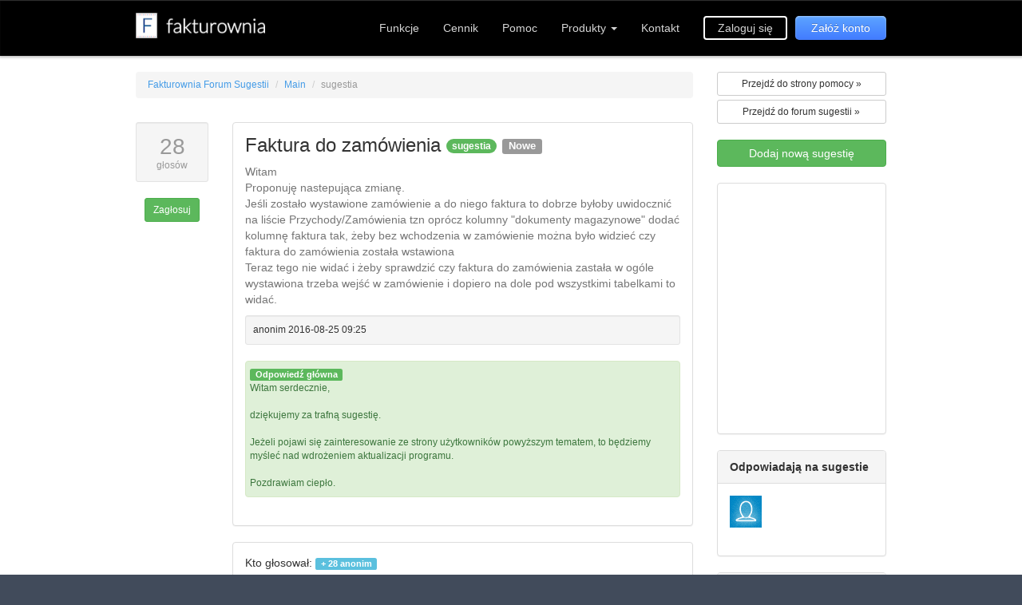

--- FILE ---
content_type: text/html; charset=utf-8
request_url: https://sugester.fakturownia.pl/3790959-Faktura-do-zamowienia
body_size: 20924
content:
<!DOCTYPE html>
<html lang="pl">
  <head>
    <meta charset="utf-8" />
    <meta http-equiv="X-UA-Compatible" content="IE=edge" />
<script>window.NREUM||(NREUM={});NREUM.info={"beacon":"bam.eu01.nr-data.net","errorBeacon":"bam.eu01.nr-data.net","licenseKey":"NRJS-e6da58632e481857233","applicationID":"109137196","transactionName":"JhpeRQoXWF0GRBcTXRYBQx4LEFtGPFVNEEYKGA==","queueTime":0,"applicationTime":451,"agent":""}</script>
<script>(window.NREUM||(NREUM={})).init={ajax:{deny_list:["bam.eu01.nr-data.net"]},feature_flags:["soft_nav"]};(window.NREUM||(NREUM={})).loader_config={licenseKey:"NRJS-e6da58632e481857233",applicationID:"109137196",browserID:"109137366"};;/*! For license information please see nr-loader-rum-1.308.0.min.js.LICENSE.txt */
(()=>{var e,t,r={163:(e,t,r)=>{"use strict";r.d(t,{j:()=>E});var n=r(384),i=r(1741);var a=r(2555);r(860).K7.genericEvents;const s="experimental.resources",o="register",c=e=>{if(!e||"string"!=typeof e)return!1;try{document.createDocumentFragment().querySelector(e)}catch{return!1}return!0};var d=r(2614),u=r(944),l=r(8122);const f="[data-nr-mask]",g=e=>(0,l.a)(e,(()=>{const e={feature_flags:[],experimental:{allow_registered_children:!1,resources:!1},mask_selector:"*",block_selector:"[data-nr-block]",mask_input_options:{color:!1,date:!1,"datetime-local":!1,email:!1,month:!1,number:!1,range:!1,search:!1,tel:!1,text:!1,time:!1,url:!1,week:!1,textarea:!1,select:!1,password:!0}};return{ajax:{deny_list:void 0,block_internal:!0,enabled:!0,autoStart:!0},api:{get allow_registered_children(){return e.feature_flags.includes(o)||e.experimental.allow_registered_children},set allow_registered_children(t){e.experimental.allow_registered_children=t},duplicate_registered_data:!1},browser_consent_mode:{enabled:!1},distributed_tracing:{enabled:void 0,exclude_newrelic_header:void 0,cors_use_newrelic_header:void 0,cors_use_tracecontext_headers:void 0,allowed_origins:void 0},get feature_flags(){return e.feature_flags},set feature_flags(t){e.feature_flags=t},generic_events:{enabled:!0,autoStart:!0},harvest:{interval:30},jserrors:{enabled:!0,autoStart:!0},logging:{enabled:!0,autoStart:!0},metrics:{enabled:!0,autoStart:!0},obfuscate:void 0,page_action:{enabled:!0},page_view_event:{enabled:!0,autoStart:!0},page_view_timing:{enabled:!0,autoStart:!0},performance:{capture_marks:!1,capture_measures:!1,capture_detail:!0,resources:{get enabled(){return e.feature_flags.includes(s)||e.experimental.resources},set enabled(t){e.experimental.resources=t},asset_types:[],first_party_domains:[],ignore_newrelic:!0}},privacy:{cookies_enabled:!0},proxy:{assets:void 0,beacon:void 0},session:{expiresMs:d.wk,inactiveMs:d.BB},session_replay:{autoStart:!0,enabled:!1,preload:!1,sampling_rate:10,error_sampling_rate:100,collect_fonts:!1,inline_images:!1,fix_stylesheets:!0,mask_all_inputs:!0,get mask_text_selector(){return e.mask_selector},set mask_text_selector(t){c(t)?e.mask_selector="".concat(t,",").concat(f):""===t||null===t?e.mask_selector=f:(0,u.R)(5,t)},get block_class(){return"nr-block"},get ignore_class(){return"nr-ignore"},get mask_text_class(){return"nr-mask"},get block_selector(){return e.block_selector},set block_selector(t){c(t)?e.block_selector+=",".concat(t):""!==t&&(0,u.R)(6,t)},get mask_input_options(){return e.mask_input_options},set mask_input_options(t){t&&"object"==typeof t?e.mask_input_options={...t,password:!0}:(0,u.R)(7,t)}},session_trace:{enabled:!0,autoStart:!0},soft_navigations:{enabled:!0,autoStart:!0},spa:{enabled:!0,autoStart:!0},ssl:void 0,user_actions:{enabled:!0,elementAttributes:["id","className","tagName","type"]}}})());var p=r(6154),m=r(9324);let h=0;const v={buildEnv:m.F3,distMethod:m.Xs,version:m.xv,originTime:p.WN},b={consented:!1},y={appMetadata:{},get consented(){return this.session?.state?.consent||b.consented},set consented(e){b.consented=e},customTransaction:void 0,denyList:void 0,disabled:!1,harvester:void 0,isolatedBacklog:!1,isRecording:!1,loaderType:void 0,maxBytes:3e4,obfuscator:void 0,onerror:void 0,ptid:void 0,releaseIds:{},session:void 0,timeKeeper:void 0,registeredEntities:[],jsAttributesMetadata:{bytes:0},get harvestCount(){return++h}},_=e=>{const t=(0,l.a)(e,y),r=Object.keys(v).reduce((e,t)=>(e[t]={value:v[t],writable:!1,configurable:!0,enumerable:!0},e),{});return Object.defineProperties(t,r)};var w=r(5701);const x=e=>{const t=e.startsWith("http");e+="/",r.p=t?e:"https://"+e};var R=r(7836),k=r(3241);const A={accountID:void 0,trustKey:void 0,agentID:void 0,licenseKey:void 0,applicationID:void 0,xpid:void 0},S=e=>(0,l.a)(e,A),T=new Set;function E(e,t={},r,s){let{init:o,info:c,loader_config:d,runtime:u={},exposed:l=!0}=t;if(!c){const e=(0,n.pV)();o=e.init,c=e.info,d=e.loader_config}e.init=g(o||{}),e.loader_config=S(d||{}),c.jsAttributes??={},p.bv&&(c.jsAttributes.isWorker=!0),e.info=(0,a.D)(c);const f=e.init,m=[c.beacon,c.errorBeacon];T.has(e.agentIdentifier)||(f.proxy.assets&&(x(f.proxy.assets),m.push(f.proxy.assets)),f.proxy.beacon&&m.push(f.proxy.beacon),e.beacons=[...m],function(e){const t=(0,n.pV)();Object.getOwnPropertyNames(i.W.prototype).forEach(r=>{const n=i.W.prototype[r];if("function"!=typeof n||"constructor"===n)return;let a=t[r];e[r]&&!1!==e.exposed&&"micro-agent"!==e.runtime?.loaderType&&(t[r]=(...t)=>{const n=e[r](...t);return a?a(...t):n})})}(e),(0,n.US)("activatedFeatures",w.B)),u.denyList=[...f.ajax.deny_list||[],...f.ajax.block_internal?m:[]],u.ptid=e.agentIdentifier,u.loaderType=r,e.runtime=_(u),T.has(e.agentIdentifier)||(e.ee=R.ee.get(e.agentIdentifier),e.exposed=l,(0,k.W)({agentIdentifier:e.agentIdentifier,drained:!!w.B?.[e.agentIdentifier],type:"lifecycle",name:"initialize",feature:void 0,data:e.config})),T.add(e.agentIdentifier)}},384:(e,t,r)=>{"use strict";r.d(t,{NT:()=>s,US:()=>u,Zm:()=>o,bQ:()=>d,dV:()=>c,pV:()=>l});var n=r(6154),i=r(1863),a=r(1910);const s={beacon:"bam.nr-data.net",errorBeacon:"bam.nr-data.net"};function o(){return n.gm.NREUM||(n.gm.NREUM={}),void 0===n.gm.newrelic&&(n.gm.newrelic=n.gm.NREUM),n.gm.NREUM}function c(){let e=o();return e.o||(e.o={ST:n.gm.setTimeout,SI:n.gm.setImmediate||n.gm.setInterval,CT:n.gm.clearTimeout,XHR:n.gm.XMLHttpRequest,REQ:n.gm.Request,EV:n.gm.Event,PR:n.gm.Promise,MO:n.gm.MutationObserver,FETCH:n.gm.fetch,WS:n.gm.WebSocket},(0,a.i)(...Object.values(e.o))),e}function d(e,t){let r=o();r.initializedAgents??={},t.initializedAt={ms:(0,i.t)(),date:new Date},r.initializedAgents[e]=t}function u(e,t){o()[e]=t}function l(){return function(){let e=o();const t=e.info||{};e.info={beacon:s.beacon,errorBeacon:s.errorBeacon,...t}}(),function(){let e=o();const t=e.init||{};e.init={...t}}(),c(),function(){let e=o();const t=e.loader_config||{};e.loader_config={...t}}(),o()}},782:(e,t,r)=>{"use strict";r.d(t,{T:()=>n});const n=r(860).K7.pageViewTiming},860:(e,t,r)=>{"use strict";r.d(t,{$J:()=>u,K7:()=>c,P3:()=>d,XX:()=>i,Yy:()=>o,df:()=>a,qY:()=>n,v4:()=>s});const n="events",i="jserrors",a="browser/blobs",s="rum",o="browser/logs",c={ajax:"ajax",genericEvents:"generic_events",jserrors:i,logging:"logging",metrics:"metrics",pageAction:"page_action",pageViewEvent:"page_view_event",pageViewTiming:"page_view_timing",sessionReplay:"session_replay",sessionTrace:"session_trace",softNav:"soft_navigations",spa:"spa"},d={[c.pageViewEvent]:1,[c.pageViewTiming]:2,[c.metrics]:3,[c.jserrors]:4,[c.spa]:5,[c.ajax]:6,[c.sessionTrace]:7,[c.softNav]:8,[c.sessionReplay]:9,[c.logging]:10,[c.genericEvents]:11},u={[c.pageViewEvent]:s,[c.pageViewTiming]:n,[c.ajax]:n,[c.spa]:n,[c.softNav]:n,[c.metrics]:i,[c.jserrors]:i,[c.sessionTrace]:a,[c.sessionReplay]:a,[c.logging]:o,[c.genericEvents]:"ins"}},944:(e,t,r)=>{"use strict";r.d(t,{R:()=>i});var n=r(3241);function i(e,t){"function"==typeof console.debug&&(console.debug("New Relic Warning: https://github.com/newrelic/newrelic-browser-agent/blob/main/docs/warning-codes.md#".concat(e),t),(0,n.W)({agentIdentifier:null,drained:null,type:"data",name:"warn",feature:"warn",data:{code:e,secondary:t}}))}},1687:(e,t,r)=>{"use strict";r.d(t,{Ak:()=>d,Ze:()=>f,x3:()=>u});var n=r(3241),i=r(7836),a=r(3606),s=r(860),o=r(2646);const c={};function d(e,t){const r={staged:!1,priority:s.P3[t]||0};l(e),c[e].get(t)||c[e].set(t,r)}function u(e,t){e&&c[e]&&(c[e].get(t)&&c[e].delete(t),p(e,t,!1),c[e].size&&g(e))}function l(e){if(!e)throw new Error("agentIdentifier required");c[e]||(c[e]=new Map)}function f(e="",t="feature",r=!1){if(l(e),!e||!c[e].get(t)||r)return p(e,t);c[e].get(t).staged=!0,g(e)}function g(e){const t=Array.from(c[e]);t.every(([e,t])=>t.staged)&&(t.sort((e,t)=>e[1].priority-t[1].priority),t.forEach(([t])=>{c[e].delete(t),p(e,t)}))}function p(e,t,r=!0){const s=e?i.ee.get(e):i.ee,c=a.i.handlers;if(!s.aborted&&s.backlog&&c){if((0,n.W)({agentIdentifier:e,type:"lifecycle",name:"drain",feature:t}),r){const e=s.backlog[t],r=c[t];if(r){for(let t=0;e&&t<e.length;++t)m(e[t],r);Object.entries(r).forEach(([e,t])=>{Object.values(t||{}).forEach(t=>{t[0]?.on&&t[0]?.context()instanceof o.y&&t[0].on(e,t[1])})})}}s.isolatedBacklog||delete c[t],s.backlog[t]=null,s.emit("drain-"+t,[])}}function m(e,t){var r=e[1];Object.values(t[r]||{}).forEach(t=>{var r=e[0];if(t[0]===r){var n=t[1],i=e[3],a=e[2];n.apply(i,a)}})}},1738:(e,t,r)=>{"use strict";r.d(t,{U:()=>g,Y:()=>f});var n=r(3241),i=r(9908),a=r(1863),s=r(944),o=r(5701),c=r(3969),d=r(8362),u=r(860),l=r(4261);function f(e,t,r,a){const f=a||r;!f||f[e]&&f[e]!==d.d.prototype[e]||(f[e]=function(){(0,i.p)(c.xV,["API/"+e+"/called"],void 0,u.K7.metrics,r.ee),(0,n.W)({agentIdentifier:r.agentIdentifier,drained:!!o.B?.[r.agentIdentifier],type:"data",name:"api",feature:l.Pl+e,data:{}});try{return t.apply(this,arguments)}catch(e){(0,s.R)(23,e)}})}function g(e,t,r,n,s){const o=e.info;null===r?delete o.jsAttributes[t]:o.jsAttributes[t]=r,(s||null===r)&&(0,i.p)(l.Pl+n,[(0,a.t)(),t,r],void 0,"session",e.ee)}},1741:(e,t,r)=>{"use strict";r.d(t,{W:()=>a});var n=r(944),i=r(4261);class a{#e(e,...t){if(this[e]!==a.prototype[e])return this[e](...t);(0,n.R)(35,e)}addPageAction(e,t){return this.#e(i.hG,e,t)}register(e){return this.#e(i.eY,e)}recordCustomEvent(e,t){return this.#e(i.fF,e,t)}setPageViewName(e,t){return this.#e(i.Fw,e,t)}setCustomAttribute(e,t,r){return this.#e(i.cD,e,t,r)}noticeError(e,t){return this.#e(i.o5,e,t)}setUserId(e,t=!1){return this.#e(i.Dl,e,t)}setApplicationVersion(e){return this.#e(i.nb,e)}setErrorHandler(e){return this.#e(i.bt,e)}addRelease(e,t){return this.#e(i.k6,e,t)}log(e,t){return this.#e(i.$9,e,t)}start(){return this.#e(i.d3)}finished(e){return this.#e(i.BL,e)}recordReplay(){return this.#e(i.CH)}pauseReplay(){return this.#e(i.Tb)}addToTrace(e){return this.#e(i.U2,e)}setCurrentRouteName(e){return this.#e(i.PA,e)}interaction(e){return this.#e(i.dT,e)}wrapLogger(e,t,r){return this.#e(i.Wb,e,t,r)}measure(e,t){return this.#e(i.V1,e,t)}consent(e){return this.#e(i.Pv,e)}}},1863:(e,t,r)=>{"use strict";function n(){return Math.floor(performance.now())}r.d(t,{t:()=>n})},1910:(e,t,r)=>{"use strict";r.d(t,{i:()=>a});var n=r(944);const i=new Map;function a(...e){return e.every(e=>{if(i.has(e))return i.get(e);const t="function"==typeof e?e.toString():"",r=t.includes("[native code]"),a=t.includes("nrWrapper");return r||a||(0,n.R)(64,e?.name||t),i.set(e,r),r})}},2555:(e,t,r)=>{"use strict";r.d(t,{D:()=>o,f:()=>s});var n=r(384),i=r(8122);const a={beacon:n.NT.beacon,errorBeacon:n.NT.errorBeacon,licenseKey:void 0,applicationID:void 0,sa:void 0,queueTime:void 0,applicationTime:void 0,ttGuid:void 0,user:void 0,account:void 0,product:void 0,extra:void 0,jsAttributes:{},userAttributes:void 0,atts:void 0,transactionName:void 0,tNamePlain:void 0};function s(e){try{return!!e.licenseKey&&!!e.errorBeacon&&!!e.applicationID}catch(e){return!1}}const o=e=>(0,i.a)(e,a)},2614:(e,t,r)=>{"use strict";r.d(t,{BB:()=>s,H3:()=>n,g:()=>d,iL:()=>c,tS:()=>o,uh:()=>i,wk:()=>a});const n="NRBA",i="SESSION",a=144e5,s=18e5,o={STARTED:"session-started",PAUSE:"session-pause",RESET:"session-reset",RESUME:"session-resume",UPDATE:"session-update"},c={SAME_TAB:"same-tab",CROSS_TAB:"cross-tab"},d={OFF:0,FULL:1,ERROR:2}},2646:(e,t,r)=>{"use strict";r.d(t,{y:()=>n});class n{constructor(e){this.contextId=e}}},2843:(e,t,r)=>{"use strict";r.d(t,{G:()=>a,u:()=>i});var n=r(3878);function i(e,t=!1,r,i){(0,n.DD)("visibilitychange",function(){if(t)return void("hidden"===document.visibilityState&&e());e(document.visibilityState)},r,i)}function a(e,t,r){(0,n.sp)("pagehide",e,t,r)}},3241:(e,t,r)=>{"use strict";r.d(t,{W:()=>a});var n=r(6154);const i="newrelic";function a(e={}){try{n.gm.dispatchEvent(new CustomEvent(i,{detail:e}))}catch(e){}}},3606:(e,t,r)=>{"use strict";r.d(t,{i:()=>a});var n=r(9908);a.on=s;var i=a.handlers={};function a(e,t,r,a){s(a||n.d,i,e,t,r)}function s(e,t,r,i,a){a||(a="feature"),e||(e=n.d);var s=t[a]=t[a]||{};(s[r]=s[r]||[]).push([e,i])}},3878:(e,t,r)=>{"use strict";function n(e,t){return{capture:e,passive:!1,signal:t}}function i(e,t,r=!1,i){window.addEventListener(e,t,n(r,i))}function a(e,t,r=!1,i){document.addEventListener(e,t,n(r,i))}r.d(t,{DD:()=>a,jT:()=>n,sp:()=>i})},3969:(e,t,r)=>{"use strict";r.d(t,{TZ:()=>n,XG:()=>o,rs:()=>i,xV:()=>s,z_:()=>a});const n=r(860).K7.metrics,i="sm",a="cm",s="storeSupportabilityMetrics",o="storeEventMetrics"},4234:(e,t,r)=>{"use strict";r.d(t,{W:()=>a});var n=r(7836),i=r(1687);class a{constructor(e,t){this.agentIdentifier=e,this.ee=n.ee.get(e),this.featureName=t,this.blocked=!1}deregisterDrain(){(0,i.x3)(this.agentIdentifier,this.featureName)}}},4261:(e,t,r)=>{"use strict";r.d(t,{$9:()=>d,BL:()=>o,CH:()=>g,Dl:()=>_,Fw:()=>y,PA:()=>h,Pl:()=>n,Pv:()=>k,Tb:()=>l,U2:()=>a,V1:()=>R,Wb:()=>x,bt:()=>b,cD:()=>v,d3:()=>w,dT:()=>c,eY:()=>p,fF:()=>f,hG:()=>i,k6:()=>s,nb:()=>m,o5:()=>u});const n="api-",i="addPageAction",a="addToTrace",s="addRelease",o="finished",c="interaction",d="log",u="noticeError",l="pauseReplay",f="recordCustomEvent",g="recordReplay",p="register",m="setApplicationVersion",h="setCurrentRouteName",v="setCustomAttribute",b="setErrorHandler",y="setPageViewName",_="setUserId",w="start",x="wrapLogger",R="measure",k="consent"},5289:(e,t,r)=>{"use strict";r.d(t,{GG:()=>s,Qr:()=>c,sB:()=>o});var n=r(3878),i=r(6389);function a(){return"undefined"==typeof document||"complete"===document.readyState}function s(e,t){if(a())return e();const r=(0,i.J)(e),s=setInterval(()=>{a()&&(clearInterval(s),r())},500);(0,n.sp)("load",r,t)}function o(e){if(a())return e();(0,n.DD)("DOMContentLoaded",e)}function c(e){if(a())return e();(0,n.sp)("popstate",e)}},5607:(e,t,r)=>{"use strict";r.d(t,{W:()=>n});const n=(0,r(9566).bz)()},5701:(e,t,r)=>{"use strict";r.d(t,{B:()=>a,t:()=>s});var n=r(3241);const i=new Set,a={};function s(e,t){const r=t.agentIdentifier;a[r]??={},e&&"object"==typeof e&&(i.has(r)||(t.ee.emit("rumresp",[e]),a[r]=e,i.add(r),(0,n.W)({agentIdentifier:r,loaded:!0,drained:!0,type:"lifecycle",name:"load",feature:void 0,data:e})))}},6154:(e,t,r)=>{"use strict";r.d(t,{OF:()=>c,RI:()=>i,WN:()=>u,bv:()=>a,eN:()=>l,gm:()=>s,mw:()=>o,sb:()=>d});var n=r(1863);const i="undefined"!=typeof window&&!!window.document,a="undefined"!=typeof WorkerGlobalScope&&("undefined"!=typeof self&&self instanceof WorkerGlobalScope&&self.navigator instanceof WorkerNavigator||"undefined"!=typeof globalThis&&globalThis instanceof WorkerGlobalScope&&globalThis.navigator instanceof WorkerNavigator),s=i?window:"undefined"!=typeof WorkerGlobalScope&&("undefined"!=typeof self&&self instanceof WorkerGlobalScope&&self||"undefined"!=typeof globalThis&&globalThis instanceof WorkerGlobalScope&&globalThis),o=Boolean("hidden"===s?.document?.visibilityState),c=/iPad|iPhone|iPod/.test(s.navigator?.userAgent),d=c&&"undefined"==typeof SharedWorker,u=((()=>{const e=s.navigator?.userAgent?.match(/Firefox[/\s](\d+\.\d+)/);Array.isArray(e)&&e.length>=2&&e[1]})(),Date.now()-(0,n.t)()),l=()=>"undefined"!=typeof PerformanceNavigationTiming&&s?.performance?.getEntriesByType("navigation")?.[0]?.responseStart},6389:(e,t,r)=>{"use strict";function n(e,t=500,r={}){const n=r?.leading||!1;let i;return(...r)=>{n&&void 0===i&&(e.apply(this,r),i=setTimeout(()=>{i=clearTimeout(i)},t)),n||(clearTimeout(i),i=setTimeout(()=>{e.apply(this,r)},t))}}function i(e){let t=!1;return(...r)=>{t||(t=!0,e.apply(this,r))}}r.d(t,{J:()=>i,s:()=>n})},6630:(e,t,r)=>{"use strict";r.d(t,{T:()=>n});const n=r(860).K7.pageViewEvent},7699:(e,t,r)=>{"use strict";r.d(t,{It:()=>a,KC:()=>o,No:()=>i,qh:()=>s});var n=r(860);const i=16e3,a=1e6,s="SESSION_ERROR",o={[n.K7.logging]:!0,[n.K7.genericEvents]:!1,[n.K7.jserrors]:!1,[n.K7.ajax]:!1}},7836:(e,t,r)=>{"use strict";r.d(t,{P:()=>o,ee:()=>c});var n=r(384),i=r(8990),a=r(2646),s=r(5607);const o="nr@context:".concat(s.W),c=function e(t,r){var n={},s={},u={},l=!1;try{l=16===r.length&&d.initializedAgents?.[r]?.runtime.isolatedBacklog}catch(e){}var f={on:p,addEventListener:p,removeEventListener:function(e,t){var r=n[e];if(!r)return;for(var i=0;i<r.length;i++)r[i]===t&&r.splice(i,1)},emit:function(e,r,n,i,a){!1!==a&&(a=!0);if(c.aborted&&!i)return;t&&a&&t.emit(e,r,n);var o=g(n);m(e).forEach(e=>{e.apply(o,r)});var d=v()[s[e]];d&&d.push([f,e,r,o]);return o},get:h,listeners:m,context:g,buffer:function(e,t){const r=v();if(t=t||"feature",f.aborted)return;Object.entries(e||{}).forEach(([e,n])=>{s[n]=t,t in r||(r[t]=[])})},abort:function(){f._aborted=!0,Object.keys(f.backlog).forEach(e=>{delete f.backlog[e]})},isBuffering:function(e){return!!v()[s[e]]},debugId:r,backlog:l?{}:t&&"object"==typeof t.backlog?t.backlog:{},isolatedBacklog:l};return Object.defineProperty(f,"aborted",{get:()=>{let e=f._aborted||!1;return e||(t&&(e=t.aborted),e)}}),f;function g(e){return e&&e instanceof a.y?e:e?(0,i.I)(e,o,()=>new a.y(o)):new a.y(o)}function p(e,t){n[e]=m(e).concat(t)}function m(e){return n[e]||[]}function h(t){return u[t]=u[t]||e(f,t)}function v(){return f.backlog}}(void 0,"globalEE"),d=(0,n.Zm)();d.ee||(d.ee=c)},8122:(e,t,r)=>{"use strict";r.d(t,{a:()=>i});var n=r(944);function i(e,t){try{if(!e||"object"!=typeof e)return(0,n.R)(3);if(!t||"object"!=typeof t)return(0,n.R)(4);const r=Object.create(Object.getPrototypeOf(t),Object.getOwnPropertyDescriptors(t)),a=0===Object.keys(r).length?e:r;for(let s in a)if(void 0!==e[s])try{if(null===e[s]){r[s]=null;continue}Array.isArray(e[s])&&Array.isArray(t[s])?r[s]=Array.from(new Set([...e[s],...t[s]])):"object"==typeof e[s]&&"object"==typeof t[s]?r[s]=i(e[s],t[s]):r[s]=e[s]}catch(e){r[s]||(0,n.R)(1,e)}return r}catch(e){(0,n.R)(2,e)}}},8362:(e,t,r)=>{"use strict";r.d(t,{d:()=>a});var n=r(9566),i=r(1741);class a extends i.W{agentIdentifier=(0,n.LA)(16)}},8374:(e,t,r)=>{r.nc=(()=>{try{return document?.currentScript?.nonce}catch(e){}return""})()},8990:(e,t,r)=>{"use strict";r.d(t,{I:()=>i});var n=Object.prototype.hasOwnProperty;function i(e,t,r){if(n.call(e,t))return e[t];var i=r();if(Object.defineProperty&&Object.keys)try{return Object.defineProperty(e,t,{value:i,writable:!0,enumerable:!1}),i}catch(e){}return e[t]=i,i}},9324:(e,t,r)=>{"use strict";r.d(t,{F3:()=>i,Xs:()=>a,xv:()=>n});const n="1.308.0",i="PROD",a="CDN"},9566:(e,t,r)=>{"use strict";r.d(t,{LA:()=>o,bz:()=>s});var n=r(6154);const i="xxxxxxxx-xxxx-4xxx-yxxx-xxxxxxxxxxxx";function a(e,t){return e?15&e[t]:16*Math.random()|0}function s(){const e=n.gm?.crypto||n.gm?.msCrypto;let t,r=0;return e&&e.getRandomValues&&(t=e.getRandomValues(new Uint8Array(30))),i.split("").map(e=>"x"===e?a(t,r++).toString(16):"y"===e?(3&a()|8).toString(16):e).join("")}function o(e){const t=n.gm?.crypto||n.gm?.msCrypto;let r,i=0;t&&t.getRandomValues&&(r=t.getRandomValues(new Uint8Array(e)));const s=[];for(var o=0;o<e;o++)s.push(a(r,i++).toString(16));return s.join("")}},9908:(e,t,r)=>{"use strict";r.d(t,{d:()=>n,p:()=>i});var n=r(7836).ee.get("handle");function i(e,t,r,i,a){a?(a.buffer([e],i),a.emit(e,t,r)):(n.buffer([e],i),n.emit(e,t,r))}}},n={};function i(e){var t=n[e];if(void 0!==t)return t.exports;var a=n[e]={exports:{}};return r[e](a,a.exports,i),a.exports}i.m=r,i.d=(e,t)=>{for(var r in t)i.o(t,r)&&!i.o(e,r)&&Object.defineProperty(e,r,{enumerable:!0,get:t[r]})},i.f={},i.e=e=>Promise.all(Object.keys(i.f).reduce((t,r)=>(i.f[r](e,t),t),[])),i.u=e=>"nr-rum-1.308.0.min.js",i.o=(e,t)=>Object.prototype.hasOwnProperty.call(e,t),e={},t="NRBA-1.308.0.PROD:",i.l=(r,n,a,s)=>{if(e[r])e[r].push(n);else{var o,c;if(void 0!==a)for(var d=document.getElementsByTagName("script"),u=0;u<d.length;u++){var l=d[u];if(l.getAttribute("src")==r||l.getAttribute("data-webpack")==t+a){o=l;break}}if(!o){c=!0;var f={296:"sha512-+MIMDsOcckGXa1EdWHqFNv7P+JUkd5kQwCBr3KE6uCvnsBNUrdSt4a/3/L4j4TxtnaMNjHpza2/erNQbpacJQA=="};(o=document.createElement("script")).charset="utf-8",i.nc&&o.setAttribute("nonce",i.nc),o.setAttribute("data-webpack",t+a),o.src=r,0!==o.src.indexOf(window.location.origin+"/")&&(o.crossOrigin="anonymous"),f[s]&&(o.integrity=f[s])}e[r]=[n];var g=(t,n)=>{o.onerror=o.onload=null,clearTimeout(p);var i=e[r];if(delete e[r],o.parentNode&&o.parentNode.removeChild(o),i&&i.forEach(e=>e(n)),t)return t(n)},p=setTimeout(g.bind(null,void 0,{type:"timeout",target:o}),12e4);o.onerror=g.bind(null,o.onerror),o.onload=g.bind(null,o.onload),c&&document.head.appendChild(o)}},i.r=e=>{"undefined"!=typeof Symbol&&Symbol.toStringTag&&Object.defineProperty(e,Symbol.toStringTag,{value:"Module"}),Object.defineProperty(e,"__esModule",{value:!0})},i.p="https://js-agent.newrelic.com/",(()=>{var e={374:0,840:0};i.f.j=(t,r)=>{var n=i.o(e,t)?e[t]:void 0;if(0!==n)if(n)r.push(n[2]);else{var a=new Promise((r,i)=>n=e[t]=[r,i]);r.push(n[2]=a);var s=i.p+i.u(t),o=new Error;i.l(s,r=>{if(i.o(e,t)&&(0!==(n=e[t])&&(e[t]=void 0),n)){var a=r&&("load"===r.type?"missing":r.type),s=r&&r.target&&r.target.src;o.message="Loading chunk "+t+" failed: ("+a+": "+s+")",o.name="ChunkLoadError",o.type=a,o.request=s,n[1](o)}},"chunk-"+t,t)}};var t=(t,r)=>{var n,a,[s,o,c]=r,d=0;if(s.some(t=>0!==e[t])){for(n in o)i.o(o,n)&&(i.m[n]=o[n]);if(c)c(i)}for(t&&t(r);d<s.length;d++)a=s[d],i.o(e,a)&&e[a]&&e[a][0](),e[a]=0},r=self["webpackChunk:NRBA-1.308.0.PROD"]=self["webpackChunk:NRBA-1.308.0.PROD"]||[];r.forEach(t.bind(null,0)),r.push=t.bind(null,r.push.bind(r))})(),(()=>{"use strict";i(8374);var e=i(8362),t=i(860);const r=Object.values(t.K7);var n=i(163);var a=i(9908),s=i(1863),o=i(4261),c=i(1738);var d=i(1687),u=i(4234),l=i(5289),f=i(6154),g=i(944),p=i(384);const m=e=>f.RI&&!0===e?.privacy.cookies_enabled;function h(e){return!!(0,p.dV)().o.MO&&m(e)&&!0===e?.session_trace.enabled}var v=i(6389),b=i(7699);class y extends u.W{constructor(e,t){super(e.agentIdentifier,t),this.agentRef=e,this.abortHandler=void 0,this.featAggregate=void 0,this.loadedSuccessfully=void 0,this.onAggregateImported=new Promise(e=>{this.loadedSuccessfully=e}),this.deferred=Promise.resolve(),!1===e.init[this.featureName].autoStart?this.deferred=new Promise((t,r)=>{this.ee.on("manual-start-all",(0,v.J)(()=>{(0,d.Ak)(e.agentIdentifier,this.featureName),t()}))}):(0,d.Ak)(e.agentIdentifier,t)}importAggregator(e,t,r={}){if(this.featAggregate)return;const n=async()=>{let n;await this.deferred;try{if(m(e.init)){const{setupAgentSession:t}=await i.e(296).then(i.bind(i,3305));n=t(e)}}catch(e){(0,g.R)(20,e),this.ee.emit("internal-error",[e]),(0,a.p)(b.qh,[e],void 0,this.featureName,this.ee)}try{if(!this.#t(this.featureName,n,e.init))return(0,d.Ze)(this.agentIdentifier,this.featureName),void this.loadedSuccessfully(!1);const{Aggregate:i}=await t();this.featAggregate=new i(e,r),e.runtime.harvester.initializedAggregates.push(this.featAggregate),this.loadedSuccessfully(!0)}catch(e){(0,g.R)(34,e),this.abortHandler?.(),(0,d.Ze)(this.agentIdentifier,this.featureName,!0),this.loadedSuccessfully(!1),this.ee&&this.ee.abort()}};f.RI?(0,l.GG)(()=>n(),!0):n()}#t(e,r,n){if(this.blocked)return!1;switch(e){case t.K7.sessionReplay:return h(n)&&!!r;case t.K7.sessionTrace:return!!r;default:return!0}}}var _=i(6630),w=i(2614),x=i(3241);class R extends y{static featureName=_.T;constructor(e){var t;super(e,_.T),this.setupInspectionEvents(e.agentIdentifier),t=e,(0,c.Y)(o.Fw,function(e,r){"string"==typeof e&&("/"!==e.charAt(0)&&(e="/"+e),t.runtime.customTransaction=(r||"http://custom.transaction")+e,(0,a.p)(o.Pl+o.Fw,[(0,s.t)()],void 0,void 0,t.ee))},t),this.importAggregator(e,()=>i.e(296).then(i.bind(i,3943)))}setupInspectionEvents(e){const t=(t,r)=>{t&&(0,x.W)({agentIdentifier:e,timeStamp:t.timeStamp,loaded:"complete"===t.target.readyState,type:"window",name:r,data:t.target.location+""})};(0,l.sB)(e=>{t(e,"DOMContentLoaded")}),(0,l.GG)(e=>{t(e,"load")}),(0,l.Qr)(e=>{t(e,"navigate")}),this.ee.on(w.tS.UPDATE,(t,r)=>{(0,x.W)({agentIdentifier:e,type:"lifecycle",name:"session",data:r})})}}class k extends e.d{constructor(e){var t;(super(),f.gm)?(this.features={},(0,p.bQ)(this.agentIdentifier,this),this.desiredFeatures=new Set(e.features||[]),this.desiredFeatures.add(R),(0,n.j)(this,e,e.loaderType||"agent"),t=this,(0,c.Y)(o.cD,function(e,r,n=!1){if("string"==typeof e){if(["string","number","boolean"].includes(typeof r)||null===r)return(0,c.U)(t,e,r,o.cD,n);(0,g.R)(40,typeof r)}else(0,g.R)(39,typeof e)},t),function(e){(0,c.Y)(o.Dl,function(t,r=!1){if("string"!=typeof t&&null!==t)return void(0,g.R)(41,typeof t);const n=e.info.jsAttributes["enduser.id"];r&&null!=n&&n!==t?(0,a.p)(o.Pl+"setUserIdAndResetSession",[t],void 0,"session",e.ee):(0,c.U)(e,"enduser.id",t,o.Dl,!0)},e)}(this),function(e){(0,c.Y)(o.nb,function(t){if("string"==typeof t||null===t)return(0,c.U)(e,"application.version",t,o.nb,!1);(0,g.R)(42,typeof t)},e)}(this),function(e){(0,c.Y)(o.d3,function(){e.ee.emit("manual-start-all")},e)}(this),function(e){(0,c.Y)(o.Pv,function(t=!0){if("boolean"==typeof t){if((0,a.p)(o.Pl+o.Pv,[t],void 0,"session",e.ee),e.runtime.consented=t,t){const t=e.features.page_view_event;t.onAggregateImported.then(e=>{const r=t.featAggregate;e&&!r.sentRum&&r.sendRum()})}}else(0,g.R)(65,typeof t)},e)}(this),this.run()):(0,g.R)(21)}get config(){return{info:this.info,init:this.init,loader_config:this.loader_config,runtime:this.runtime}}get api(){return this}run(){try{const e=function(e){const t={};return r.forEach(r=>{t[r]=!!e[r]?.enabled}),t}(this.init),n=[...this.desiredFeatures];n.sort((e,r)=>t.P3[e.featureName]-t.P3[r.featureName]),n.forEach(r=>{if(!e[r.featureName]&&r.featureName!==t.K7.pageViewEvent)return;if(r.featureName===t.K7.spa)return void(0,g.R)(67);const n=function(e){switch(e){case t.K7.ajax:return[t.K7.jserrors];case t.K7.sessionTrace:return[t.K7.ajax,t.K7.pageViewEvent];case t.K7.sessionReplay:return[t.K7.sessionTrace];case t.K7.pageViewTiming:return[t.K7.pageViewEvent];default:return[]}}(r.featureName).filter(e=>!(e in this.features));n.length>0&&(0,g.R)(36,{targetFeature:r.featureName,missingDependencies:n}),this.features[r.featureName]=new r(this)})}catch(e){(0,g.R)(22,e);for(const e in this.features)this.features[e].abortHandler?.();const t=(0,p.Zm)();delete t.initializedAgents[this.agentIdentifier]?.features,delete this.sharedAggregator;return t.ee.get(this.agentIdentifier).abort(),!1}}}var A=i(2843),S=i(782);class T extends y{static featureName=S.T;constructor(e){super(e,S.T),f.RI&&((0,A.u)(()=>(0,a.p)("docHidden",[(0,s.t)()],void 0,S.T,this.ee),!0),(0,A.G)(()=>(0,a.p)("winPagehide",[(0,s.t)()],void 0,S.T,this.ee)),this.importAggregator(e,()=>i.e(296).then(i.bind(i,2117))))}}var E=i(3969);class I extends y{static featureName=E.TZ;constructor(e){super(e,E.TZ),f.RI&&document.addEventListener("securitypolicyviolation",e=>{(0,a.p)(E.xV,["Generic/CSPViolation/Detected"],void 0,this.featureName,this.ee)}),this.importAggregator(e,()=>i.e(296).then(i.bind(i,9623)))}}new k({features:[R,T,I],loaderType:"lite"})})()})();</script>
    <meta name="viewport" content="width=device-width, initial-scale=1" />
	
	
<meta name="Description" content="Fakturownia Forum Sugestii" />
<meta name="keywords" content="Fakturownia Forum Sugestii"/>

		<meta name="referrer" content="no-referrer-when-downgrade"/>
		<meta property="og:title" content="Fakturownia Forum Sugestii - Faktura do zamówienia"/>
		<meta property="og:type" content="article"/>
		<meta property="og:url" content="http://sugester.fakturownia.pl/3790959-Faktura-do-zamowienia"/>
		<meta property="og:image" content="https://files1.intum.net/forums/logos/2492/medium/fakturownia-logo.png?1443772571"/>
		<meta property="og:site_name" content="Sugester"/>

	
    <title>Faktura do zamówienia - Fakturownia Forum Sugestii </title>

    <link rel="canonical" href="https://sugester.fakturownia.pl/3790959-Faktura-do-zamowienia" />

    <!-- Bootstrap -->
    <link href="//s3-eu-west-1.amazonaws.com/assets.sugester.pl/assets/bootstrap-3-1-1/css/bootstrap.css" media="screen" rel="stylesheet" type="text/css" />  

    <link href="//fakturownia.pl/pagelayout/fakturownia2/css/compiled/theme.css?12115" media="screen" rel="stylesheet" type="text/css" />  	

    <link href="//s3-eu-west-1.amazonaws.com/assets.sugester.pl/assets/bootstrap-3-1-1/css/fakturownia.css?1" media="screen" rel="stylesheet" type="text/css" />  	



	
	<script src="//assets.sugester.com/assets/sugester_v1/application-2db75adc7c5ea0571331ea1882aa89232f0badae4cfccf52f28bc09acc6f18e0.js"></script>    
    <script src="//assets.sugester.com/assets/sugester_v1/locale_pl-b06df6a8b3b3929dbe169773cc3b6a49dcef04baed9cacdb546692ea57dd3d3a.js"></script>  


   

	<!- analytics_code blank -->          

<meta name="csrf-param" content="authenticity_token" />
<meta name="csrf-token" content="HxuryoK/zXQxtFZUCsID6eqESXUPLGx/Lmt7ODM+jH5NDpNvuS6jEg7r1ojNL0iameKUBmptETCmKx2k6UmCQQ==" />

	<link rel="alternate" type="application/atom+xml" title="ATOM" href="/Main.atom" />	


<!--  -->    
        

         <div class="sugester_callback_widget_outline" id="sugester_widget_selector_11"></div>

          <script src="https://cdn.intum.com/0/r/radgost/autocall/LUDAiqFZDYvfDO5qglsj/autocall.js"></script>
        


<style>

.sugester_callback_widget_main_input {
    max-width: 100%;
    width: 100%;
}

</style>

<!-- sugester.com online chat "Czat #1   fakturownia WWW" -->

<!--
<script> var sugesterChatOptions = {"login":"your user login","client_id":"your client id","info":"your additional data"}</script>
<script src="https://cdn.intum.com/0/r/radgost/chat/WwaBj8gv62HdQMd7gjI/widget.js"></script>


      <script>
        ON_CHAT_SHOW = function() {
          // TODO every time if chat is shown
        }

        ON_CHAT_HIDE = function() {
          // TODO every time if chat hides
        }
      </script>

-->
      
<!-- sugester.com online chat END -->



    <!-- HTML5 Shim and Respond.js IE8 support of HTML5 elements and media queries -->
    <!-- WARNING: Respond.js doesn't work if you view the page via file:// -->
    <!--[if lt IE 9]>
      <script src="https://oss.maxcdn.com/libs/html5shiv/3.7.0/html5shiv.js"></script>
      <script src="https://oss.maxcdn.com/libs/respond.js/1.4.2/respond.min.js"></script>
    <![endif]-->
    
    		<!-- Custom CSS -->
			<link href="/app/forums/2492/custom_style" media="screen" rel="stylesheet" type="text/css" />
 
		<!-- Custom CSS END -->
    
    

 
    



  </head>
  <body class="help_feedback" >
	
	
	  <header role="banner" class="navbar navbar-inverse normal ">
	    		<div class="container">
		

		
	      		<div class="navbar-header">

	  		      	<button data-target=".bs-navbar-collapse" data-toggle="collapse" type="button" class="navbar-toggle">
	  			        <span class="icon-bar"></span>
	  			        <span class="icon-bar"></span>
	  			        <span class="icon-bar"></span>
	  		      	</button>
	                <a class="navbar-brand with-img" href="https://fakturownia.pl">
	  					<img alt="fakturownia" src="//s3-eu-west-1.amazonaws.com/fs.siteor.com/radgost/files/f-images/fakturownia_logo.png?1436265838" />	
                  
                  
	  				</a>
			
	      		</div>
	      		<nav role="navigation" class="collapse navbar-collapse bs-navbar-collapse">
			
			
			
	  				<ul class="nav navbar-nav navbar-right buttons-menu visible-sm visible-md visible-lg">

				
	        				<li>
	            				<a href="https://app1.fakturownia.pl/goto" class="button-outline">
						
	  							<span class="icon visible-sm brankic-key"></span>
						
	  							<span class="visible-md visible-lg">Zaloguj się</span>
					
	  						</a>
	          			</li>
				
	        				<li>
	  						<a href="https://app1.fakturownia.pl/signup" class="button cta">

	  						<span class="visible-sm visible-md visible-md visible-lg">Załóż konto</span>
					
	  						</a>
	          			</li>
				
	        			</ul>
			
			
							
	        			<ul class="nav navbar-nav navbar-right">
				
				

	                    <li><a href="https://fakturownia.pl/funkcje-programu">Funkcje</a></li>
	                    <li><a href="https://fakturownia.pl/cennik">Cennik</a></li>
                  
	  				    <li><a href="https://pomoc.fakturownia.pl/">Pomoc</a></li>
                          
                          
                          
                        <li class="dropdown">
                            <a href="#" class="dropdown-toggle" data-toggle="dropdown">
                                Produkty <b class="caret"></b>
                            </a>
                            <ul class="dropdown-menu">
                              <li><a href="https://fakturownia.pl/funkcje-programu">Program do fakturowania</a></li>                          
                              <li><a href="https://fakturownia.pl/program-magazynowy">Program magazynowy</a></li>
                              <li><a href="https://fakturownia.pl/autoplatnosci">Autopłatności</a></li> 
                              <li><a href="https://fakturownia.pl/drukarki-fiskalne">Moduł do drukarek fiskalnych</a></li>                                                     
                              <li><a href="https://fakturownia.pl/cennik-dla-biur-ksiegowych">Oprogramowanie dla biur księgowych</a></li>
                              <li><a href="https://fakturownia.pl/dla-biur-ksiegowych">Polecane biura rachunkowe</a></li>


                            </ul>
                        </li>
				
                  
	                    <li><a href="https://fakturownia.pl/kontakt">Kontakt</a></li>
                  
                  
	                    <li class="visible-xs"><a href="https://app.fakturownia.pl/signup">Zarejestruj się</a></li>
                  

	                    <li class="visible-xs"><a href="https://app.fakturownia.pl/goto">Logowanie</a></li>

	  			             <li class="visible-xs">
	  			              <a href="https://invoiceocean.com/" title="fakturownia.pl">English</a>
	  			            </li>   
                  
	                        	<li class="visible-xs">
	  			              <a href="https://vosfactures.fr" title="vosfactures.fr">Français</a>
	  			            </li>
                      
               
			 
				
			
	        			</ul>
			

	 
	
	  					<ul id="lang-switch" class="btn  hidden-xs">
        

    

    

                      
	                        	<li class="lang-fr">
	  			              <a href="https://vosfactures.fr" title="vosfactures.fr">FR</a>
	  			            </li>
                      
	                        	<li class="lang-en">
	  			              <a href="https://invoiceocean.com" title="invoiceocean.com">EN</a>
	  			            </li>
                      
	                        	<li class="lang-pl">
	  			              <a href="https://fakturownia.pl/" title="fakturownia.pl">PL</a>
	  			            </li>
   


	  			         </ul>

			
	      		</nav>
			
			
			
			
	    		</div>
	

	
	  	</header>
	
	
		
	
		<div class="container">
	
			<div class="row">
	
				<div class="col-lg-9 col-sm-9" id="main_content">
		
		
						
						
						
						
		
						 
<div class="row">
	<div class="col-xs-12">
		<ol class="breadcrumb  small">
			<li><a href="/">Fakturownia Forum Sugestii </a></li>
				<li><a href="/Main">Main </a></li>
			<li class="active">sugestia</li>
		</ol>
	</div> <!-- col-sm-12 -->
</div> <!-- row -->





	<div class="row posts_comments one_post">

	

	<div class="col-xs-2  text-muted">
		<div class="text-center votes_vote">
		
			 <div id="v3790959" class="well well-sm votes_counter"  rel="3790959"> 
				<strong>28</strong>
				<span class="small text-muted">głosów</span>    
			 </div>
				<a id="a3790959" class="btn btn-success btn-sm sugester_voting vote_yes" rel="3790959" href="#" title="Oddaj swój głos na tę sugestię">
				
					<span class='glyphicon glyphicon-thumbs-up visible-xs visible-sm'></span>
					
					<span class="hidden-xs hidden-sm">Zagłosuj</span>
					
				</a>   

		</div><!-- votes_vote -->

	</div>  <!-- col-sm-2 -->







<div class="col-xs-10 single_post">

		   		<div class="panel panel-default post_details">

			 	   <div class="panel-body">




						<div class="title_and_marks">

							<h3>



								Faktura do zamówienia


								<span class="badge suggestion" title="Oznaczone jako: sugestia">
									sugestia
								</span>


								<span class="label label-default icon_mark new" title="Ma status: Nowe" rel="3790959" style="">
									Nowe
								</span>






							</h3>


						</div>  <!-- title_and_marks -->



						<div class="post_content">

							<p>Witam<br/>Proponuję nastepująca zmianę.<br/>Jeśli zostało wystawione zamówienie a do niego faktura to dobrze byłoby uwidocznić na liście Przychody/Zamówienia tzn oprócz kolumny "dokumenty magazynowe" dodać kolumnę faktura tak, żeby bez wchodzenia w zamówienie można było widzieć czy faktura do zamówienia została wstawiona<br/>Teraz tego nie widać i żeby sprawdzić czy faktura do zamówienia zastała w ogóle wystawiona trzeba wejść w zamówienie i dopiero na dole pod wszystkimi tabelkami to widać.  </p>







							    <div class="clear"></div>

								<div class="attachment_list">


								</div>  <!-- attachment_list -->

							    <div class="clear"></div>


						</div>  <!-- post_content -->


						<div class="well well-sm small">

							<u>anonim</u>

							<span class="show_date _timeago" title="2016-08-25 09:25:38 +0200">2016-08-25 09:25 </span>


							





						</div> <!-- well well-sm -->

						


							<div class="alert alert-sm alert-success post_answer">

								<div class="label label-success answered_mark" title="Odpowiedź główna">Odpowiedź główna</div>

								<p class="small">
									Witam serdecznie, <br/><br/>dziękujemy za trafną sugestię. <br/><br/>Jeżeli pojawi się zainteresowanie ze strony użytkowników powyższym tematem, to będziemy myśleć nad wdrożeniem aktualizacji programu. <br/><br/>Pozdrawiam ciepło.
								</p>

							</div>  <!-- post_answer -->












					</div> <!-- panel-body -->

			</div>  <!-- panel post_details -->








	   		<div class="panel panel-default" id="who_voted">

		 	   <div class="panel-body">

	   						Kto głosował:









	   										<span class="label label-info anonim" title="Głosy anonimowe: 28 ">
	   									  		<strong>+ 28</strong>
	   											<span>anonim</span>
	   										</span>




				</div> <!-- panel body -->


	   		</div>    <!-- supporters panel -->









		</div>   <!-- single_post -->


	</div> <!-- main_posts -->






		<div id="comments" class="row">

			<div class="col-sm-10  col-sm-offset-2">

				  	<div class="header_panel ">
      	<h4>Komentarze</h4>
  	</div>             



		  





	<div class="media   " id="c_3791233" title="agata">


			<span class="pull-left text-center" title="agata">
				<a class="us_login1" href="https://sugester.fakturownia.pl/u/agata"><img src="https://s3.eu-west-1.amazonaws.com/cdn1.sugester.com/users/avatars/405842/thumb/Zrzut_ekranu_2016-04-26_o_12.29.28.png?2016" width="40" height="40" alt="agata" title=""/></a>
				<br />
				<span class="text-muted small" title="agata">agata</span>
			</span>





	  <div class="media-body ">















			<div class="post_content">






					Witam serdecznie, <br/><br/>dziękujemy za trafną sugestię. <br/><br/>Jeżeli pojawi się zainteresowanie ze strony użytkowników powyższym tematem, to będziemy myśleć nad wdrożeniem aktualizacji programu. <br/><br/>Pozdrawiam ciepło.


			</div>  <!-- post_content -->



			<div class="small">


				<br />
				<span class="text-muted small _timeago" title="2016-08-25 09:46:04 +0200">2016-08-25 09:46








		</span>

		<br /><br />





			</div>  <!-- post_data -->










	  </div> <!-- media-body -->

	</div> <!-- media -->



		<hr>


  


            



		</div>
	</div>   <!-- posts_comments comments -->

	 




 <!-- cache -->


	<div id="comments" class="row">



			<div class="col-sm-10  col-sm-offset-2">


					<h4>Dodaj komentarz</h4>		
	<div class="add_comment">  
		

<form class="new_comment" id="new_comment" action="/app/comments" accept-charset="UTF-8" data-remote="true" method="post"><input name="utf8" type="hidden" value="&#x2713;" />
	<input type="hidden" value="3790959" name="comment[post_id]" id="comment_post_id" />
	<input type="hidden" name="forum_path" id="forum_path" />
	<input type="hidden" name="sug1" id="sug1" value="1"/>		   
	
	<div class="comment_form long_form"> 

	

	


			<div class="row">
				<div class="col-sm-6">
			  		<input class="form-control" placeholder="Nick lub imię i nazwisko" type="text" name="comment[nick]" id="comment_nick" />
			    </div>
				<div class="col-sm-6">
			  		<input class="form-control" placeholder="E-mail" type="text" name="comment[email]" id="comment_email" />
				</div>
			</div> <!-- row -->



		

	  	

			
			
	  			<div id="comment1" class="row">
					<div  class="col-sm-12">
					<br />
					
				
					
					<input type="hidden" value="8dbca80559eb8ac1aa91690ab11d59c33c6aa9b55d4676ec0897dfaa025fbbf4c0d721e23d39f4785192e017aaa7834c7063f7c7c6be65017ca856f5dff80843" name="anty_s_token" />
					<textarea class="form-control" placeholder="Treść komentarza" rows="4" name="comment[content]" id="comment_content">
</textarea>
					
				
				
			
			
	  			
				</div>  <!-- col-sm-12 -->
					
					
			

		</div>

<div class="clear"></div>
		
			<div class="row">
				<div class="col-sm-12">
					<div id='comment_attachments_attachments_container' style='position: relative'></div><script>SuS.appendix.create({"name":"comment_attachments","pl_options":{"runtimes":"html5,flash,html4","max_file_size":"235929600b","unique_names":true,"url":"https://s3.eu-west-1.amazonaws.com/cdn1.sugester.com","flash_swf_url":"assets/plupload/plupload.flash.swf","multipart":true,"multipart_params":{"key":"_temporary_files/r/radgost/appendixes/comment/g1S6f2srL0qCx9iXsV0/${filename}","Filename":"${filename}","acl":"authenticated-read","Content-Type":"","success_action_status":"201","AWSAccessKeyId":"AKIAJW4ID3XPFEZGQAYQ","policy":"[base64]","signature":"IBWzBBZ+wcBJ7OURBC+o7is2dTc="}},"options":{"appendix_container_class":"comment_appendix_file","key_prefix":"_temporary_files/r/radgost/appendixes","max_file_size":225,"acl":"authenticated-read","url_for_ajax":"/app/files/s3_upload","upload_id":"g1S6f2srL0qCx9iXsV0","path":"_temporary_files/r/radgost/appendixes/comment/g1S6f2srL0qCx9iXsV0","forms":null,"model":"comment"},"target_tag_container_id":"comment_attachments_attachments_container","init_files":[],"realtime_save":null,"drag_element_id":null,"allow_dropbox":true,"init_appendixes_txt":null});</script>
					<div class="_expenses_attachments _attachments_list">
					</div>
			
			

			<span id="spanButtonPlaceHolder"></span> 
			<div style="margin-bottom:0;">  
				<div class="fieldset flash" id="fsUploadProgress">
					<div  style="margin-bottom:0" id="attachment_checkboxes">
					</div>
					<span class="legend"></span>
				</div>
				<div id="divStatus" style="margin-bottom:0;"></div>
				<div>
					<input style="display:none;" id="btnCancel" type="button" value="Cancel All Uploads" onclick="swfu.cancelQueue();" disabled="disabled" style="margin-left: 2px; font-size: 8pt; height: 29px;" /> 
				</div>
			</div> 
			</div> <!-- colssm12 -->
		</div> <!-- row -->




		<div class="row">
			<div class="col-sm-12">
		
	   
			<input type="hidden" value="false" name="comment[closed]" id="comment_closed" />
		    
					<input type="submit" name="commit" value="Dodaj komentarz" class="btn btn-success" onclick="return on_send(false);" id="new_comment_submit" data-disable-with="Dodaj komentarz" /> 
					
					
					<a href="/Main" class="pull-right go-back"> « powrót</a>  
					
					
				
				</div> <!-- colsm12 -->
			</div> <!-- row -->					
		   
	   

			

		<div id="b2" style="display:none;">
			<img src="//assets.sugester.com/assets/sugester_v1/progress_bar-67045b2289294c222cbab0dbfd07e0af1a40ba39c4ff6165ea9578e2345385da.gif" alt="Progress bar" />
		</div>


	</div>


</form>

<script type="text/javascript">

function on_send(resolve) {
	if (resolve) {
		$('#comment_closed').val(true);
	} else {
		$('#comment_closed').val('');
	}
	if ($('#comment_content').val() == '') { 
		$('#comment1').addClass('fieldWithErrors'); 
		$('#comment_content').focus(); 
		return false;
	};
	$('#comment1').removeClass('fieldWithErrors');
	$('.b1').hide();
	$('#b2').show();

	// $.post('/app/comments?lang=pl', $('#new_comment').serialize(), function(data){
	// 	if (data.search('ERROR::') == 0) {
	// 		$.jGrowl(data.split('ERROR::')[1]);
	// 	} else {
	// 		$('#filelist_appendix').empty();
	// 		$(data);
	// 	}
	// }, 'text');
	// return false;

}
</script>



	</div>	 <!-- add_comment --> 


				<br/>
				

			</div> <!-- col-sm-10 -->

	</div> <!-- comments -->

	<script type="text/javascript">
				
		function start_voting() {

		 //alert('started voting...')
			
		 $("a.vote_yes,a.vote_no,span.votes_counter").click( function() {
			  vote = 0;
			  if ($('#a'+$(this).attr('rel')).hasClass('vote_yes')) { 
			    vote = 1; 
			  }
		      $.ajax({
		          url: "/app/vote/" + $(this).attr('rel') + '/' + vote + '.js',
		          dataType: "script"
		      });
		      return false;
		  });
		  
		}; //start_voting
	
		var SEARCH_TYPE = 'search'
	
		function show_new_post() {
			$('#post_form').show();  
			$('#search').hide();  
			$('#post_title').focus();
			return false;
		}
		

		function hide_new_post() {
			$('#post_form').hide()
			$('#search').show()
			$('#query1').val('')
		
			//$('#post_title').focus();
			return false;
		}


		$(function() {  


			//$("._timeago").timeago();   
		
			//$('input[title],textarea[title]').inputHint();
				                               
			start_voting();
		 
				
		$('#search_form').on('ajax:beforeSend', function(event, elements){	
			$('#search_progress').show();
			$('#search_tab').show()
			//alert($('#search_tab').html())	
			$('#name_resolved, #pag1, #name_accepted').hide()
			$('#posts_menu li.active').removeClass('active')
			$('#search_tab').addClass('active')
			$('#query1').addClass('indicator')
		});
	
		$('#search_form').on('keyup', function(event, elements){
			SEARCH_TYPE = 'search'				
			$('#search_tab_name').text('Wyszukane')		
			$('#name_resolved name_accepted').hide();
			//alert(1)
			//$('#search_form').submit()
		});
	
		//form
	
		//$('input, textarea').placeholder();
	
		$('#new_post').on('ajax:aborted:required', function(event, elements){		
			$('#post_title').addClass('field_with_errors').focus();
			return true
		});

		$('#new_post').on('ajax:beforeSend', function(event, elements){		
			$('#b1').hide();
			$('#b2').show();
			return SS.post_onsubmit();
		});
	
	

		function live_check(event, no) {
			if ((event.keyCode == no || no == 0) && $('#post_title').val().length > 2) {
				SEARCH_TYPE = 'similar'
				$('#post_title').addClass('indicator')
				$('#search_tab_name').html('<b>Podobne</b>')
				$('.rozwiazane').addClass('no_text')					
				$('#query1').val($('#post_title').val());
				$('#search_form').submit()
			}
		}
	
		$('#post_title').on('keyup', function(event, elements){
			live_check(event, 32)
		});
		$('#post_title').on('focusout', function(event, elements){
			live_check(event, 0)
		});
	
		$('#post_title').on('keydown', function(event, elements){
			live_check(event, 9)		
		});
	
	  }); 





	</script>  





						

				</div>  <!-- main_content -->
	
				<div class="col-lg-3 col-sm-3" id="sidebar">
				
						<div class="row">

							<div class="col-sm-12">
								<a href="https://pomoc.fakturownia.pl/" class="btn help btn-default btn-sm btn-block">Przejdź do strony pomocy »</a>

								<a href="https://sugester.fakturownia.pl/" class="btn forum btn-default btn-sm btn-block">Przejdź do forum sugestii »</a>
								<br />
							</div>
						</div>
	
						
		<a class="btn btn-block btn-success" href="/?new=yes">Dodaj nową sugestię</a>
	<br />


					
	<div class="panel panel-default">
	  <div class="panel-body user_cont">
	<iframe src="//www.facebook.com/plugins/likebox.php?href=http%3A%2F%2Fwww.facebook.com%2Ffakturownia&amp;width=200&amp;height=258&amp;show_faces=true&amp;colorscheme=light&amp;stream=false&amp;show_border=false&amp;header=false&amp;appId=159426974125614" scrolling="no" frameborder="0" style="border:none; overflow:hidden; width:200px; height:258px;" allowTransparency="true"></iframe>
	   <br /><br />
	  </div>
	</div>




	

	





	<div class="panel panel-default responders">

	<div class="panel-heading">
		<strong>Odpowiadają na sugestie</strong>
	</div> <!-- panel-heading -->

	<div class="panel-body">

		<div class="row">

			<div class="col-lg-4 col-sm-6 col-xs-2 small">

					<a class="thumbnail clean" href="https://sugester.fakturownia.pl/u/soniab"><img src="//www.gravatar.com/avatar/5ab39033d72f1428bcf4f07f89fa4493?s=40&amp;d=https://s3.eu-west-1.amazonaws.com/assets.sugester.pl/assets/default/avatar_thumb.png" width="40" height="40" alt="soniab" title=""/></a>

			</div>

		</div>  <!-- row -->

	</div> <!-- panel-body -->

</div> <!-- panel -->

	<div class="panel panel-default active_users">

	<div class="panel-heading">
		<strong>
			Aktywni użytkownicy
		</strong>
		<a href="/u" class="pull-right btn btn-xs btn-default">więcej »  </a>
	</div> <!-- panel-heading -->

	<div class="panel-body">

		<div class="row">

			<div class="col-lg-4 col-sm-6 col-xs-2 small">

					<a class="thumbnail clean" href="https://sugester.fakturownia.pl/u/wioletab"><img src="//www.gravatar.com/avatar/f11599b079897f69a70b737647585016?s=40&amp;d=https://s3.eu-west-1.amazonaws.com/assets.sugester.pl/assets/default/avatar_thumb.png" width="40" height="40" alt="wioletab" title=""/></a>

			</div>
			<div class="col-lg-4 col-sm-6 col-xs-2 small">

					<a class="thumbnail clean" href="https://sugester.fakturownia.pl/u/aleksandrak"><img src="//www.gravatar.com/avatar/ad92a2cd6639555263afa971352e1e8c?s=40&amp;d=https://s3.eu-west-1.amazonaws.com/assets.sugester.pl/assets/default/avatar_thumb.png" width="40" height="40" alt="aleksandrak" title=""/></a>

			</div>

		</div>  <!-- row -->

	</div> <!-- panel-body -->

</div> <!-- panel -->



	

			




						
	
				</div>  <!-- sidebar -->
			
			</div> <!-- row -->
	
		</div>  <!-- container -->	
		
		



<div id="footer">
	<div class="container">
		<div class="row sections">
			<div class="col-sm-2 col-xs-6">
                    <h3 class="footer_header">
                        Produkt
                    </h3>
					
					<ul class="cms_menu_0 list_menu nav">             
						<li class="first"><a href="https://fakturownia.pl/funkcje-programu">Funkcje&nbsp;programu</a></li>
                        <li><a href="https://fakturownia.pl/opinie-klientow">Opinie klientów</a></li>
						<li><a href="https://fakturownia.pl/historie-klientow">Historie klientow</a></li> 
                        <li><a href="https://fakturownia.pl/ekofakturowanie">ekoFakturowanie</a></li>
                        <li><a href="https://fakturownia.pl/faktury-miedzynarodowe">Wiele języków</a></li>
                        <li><a href="https://fakturownia.pl/o-nas-w-sieci">O&nbsp;nas w&nbsp;sieci</a></li> 
					</ul>
					
                </div>
                <div class="col-sm-2 col-xs-6">
                    <h3 class="footer_header">
                        Pomoc
                    </h3>
					
					<ul class="nav">						
						<li><a href="https://pomoc.fakturownia.pl/">Baza wiedzy</a></li>
						<li><a href="https://sugester.fakturownia.pl/">Forum sugestii</a></li>
                        <li><a href="https://fakturownia.pl/poradnik">Poradnik</a></li>
                        <li><a href="https://fakturownia.pl/blog">Blog</a></li>
                      	<li><a href="https://fakturownia.pl/kontakt">Kontakt</a></li>
					</ul>

                </div>
                

--- FILE ---
content_type: text/css
request_url: https://s3-eu-west-1.amazonaws.com/assets.sugester.pl/assets/bootstrap-3-1-1/css/fakturownia.css?1
body_size: 4085
content:
.jumbotron h1{margin-top:0}.list-group-item>a{display:block;height:20px;width:100%;overflow:hidden}.category>h2{font-size:1.2em;margin-top:0}.category>h2 a{color:#333}.row .category ul+a{margin-bottom:60px}#sidebar h4{font-size:1.2em;margin-top:0}#sidebar .list-unstyled li a{border-bottom:1px solid #DDDDDD;display:inline-block;font-size:0.9em;margin-bottom:10px;padding:5px 0;width:100%;color:#333}#sidebar .list-unstyled li a span{font-size:0.8em}#footnotes_debug{display:none}.post_details .alert img,.post_details .alert p img,.post_content>p>img,.post_content>img,#main_content .help_article_content img{width:auto !important;height:auto !important;margin:0 !important;max-width:100%;padding:4px;line-height:1.42857143;background-color:#fff;border:1px solid #ddd;border-radius:4px;-webkit-transition:all .2s ease-in-out;transition:all .2s ease-in-out;display:inline-block;max-width:100% !important}.post_details .alert-success{position:relative}.article_header h2{margin-top:0}.article_header hr{margin:8px 0}.help_article_content{line-height:1.8em;color:#525252;font-size:1em}.breadcrumb>li{display:inline}#filelist_appendix li{list-style-type:none}#filelist_appendix{margin-left:0;padding-left:0}#comments .media>.pull-left{width:66px;overflow:hidden}u{text-decoration:none}#comments>div>h4,#comments .add_comment{margin-left:15px;margin-right:15px}#comments .header_panel,#comments .media{margin-left:20px;margin-right:20px}.title_and_marks h3{margin-top:0}.title_and_marks h3 .badge{vertical-align:3px}.title_and_marks h3 .label{display:inline-block;font-size:53%;vertical-align:3px}.votes_vote strong{font-weight:normal;display:block;font-size:2em;margin-top:10px}.votes_vote .well-sm{line-height:1.6em}@media screen and (max-width: 469px){.one_post .votes_vote,.single_post .votes_vote{font-size:60%}.votes_vote .well-sm{padding:0}.one_post .col-xs-2,.single_post .col-xs-2{padding:5px}}@media screen and (max-width: 767px){.jumbotron{padding:20px 5px}}.votes_vote .btn-success.vote_no{background-color:#F0AD4E;border-color:#F0AD4E}.badge.error{background-color:#D9534F}.badge.praise{background-color:#428BCA}.badge.suggestion{background-color:#5CB85C}.badge.question{background-color:#5BC0DE}.row+.row{margin-top:10px}#forum_tabs{margin-bottom:20px}.pagination{display:inline-block;padding-left:0;margin:20px 0;border-radius:4px}.pagination>li{display:inline}.pagination em,.pagination a,.pagination span{position:relative;float:left;padding:6px 12px;margin-left:-1px;line-height:1.42857143;color:#428bca;text-decoration:none;background-color:#fff;border:1px solid #ddd}.pagination>em:first-child,.pagination>span:first-child,.pagination>a:first-child{margin-left:0;border-top-left-radius:4px;border-bottom-left-radius:4px}.pagination>em:last-child,.pagination>span:last-child,.pagination>a:last-child{border-top-right-radius:4px;border-bottom-right-radius:4px}.pagination>em:hover,.pagination>em:hover .pagination>a:hover,.pagination>span:hover,.pagination>a:focus,.pagination>span:focus{color:#2a6496;background-color:#eee;border-color:#ddd}.pagination>.current,.pagination>.current:hover,.pagination>.current:focus{z-index:2;color:#fff;cursor:default;background-color:#428bca;border-color:#428bca}.pagination>.disabled{color:#999;cursor:not-allowed;background-color:#fff;border-color:#ddd}.post_answer>p,.post_answer>.label{display:inline-block;max-width:100%}.alert.alert-sm{padding:5px 5px 8px 5px}#who_voted .label{display:inline-block}.post_content p{color:#757575;font-size:1em}#posts_menu.nav-tabs>li>a{font-size:0.9em;padding:10px 11px}.thumbnail.clean{border:0 none;padding:0}input[class="text"],input.form-control[type="text"],input.form-control[type="email"],input.form-control[type="password"]{height:auto}.no-side-border{border-left:0;border-right:0}.list-group.striped>li:nth-child(odd){background-color:#f9f9f9}.dp img{min-height:80px;min-width:80px;border-radius:50%}.dp img{border:10px solid #eee;transition:all 0.2s ease-in-out}.dp:hover img{border:2px solid #eee;transform:rotate(360deg);-ms-transform:rotate(360deg);-webkit-transform:rotate(360deg)}


--- FILE ---
content_type: text/css; charset=utf-8
request_url: https://sugester.fakturownia.pl/app/forums/2492/custom_style
body_size: 947
content:
#sugester_efooter_start {display:none}


.sugester_signature + * + * + * + * + * + * + *  + * + *,
.sugester_signature + * + * + * + * + * + * + * + * ,
.sugester_signature + * + * + * + * + * + * + * ,
.sugester_signature + * + * + * + * + * + *,
.sugester_signature + * + * + * + * + *,
.sugester_signature + * + * + * + *,
.sugester_signature + * + * + *,
.sugester_signature + * + *,
.sugester_signature,
#comments *[id*="footer"], 
#comments *[class*="footer"] {display:none}




	.jumbotron{
		margin-top:-20px;
	}
	
	.jumbotron h1 {
		display:none;
	}

--- FILE ---
content_type: application/javascript
request_url: https://assets.sugester.com/assets/sugester_v1/locale_pl-b06df6a8b3b3929dbe169773cc3b6a49dcef04baed9cacdb546692ea57dd3d3a.js
body_size: 595
content:
DELETE_CONFIRM="Czy na pewno?",KIND_DATA="{'suggestion':'sugestia','error':'b\u0142\u0105d','question':'pytanie','praise':'pochwa\u0142a', 'private':'prywatna'}",SEL_CHOOSE="--wybierz--",function(){function n(n,i,t){var e=n%10;return e>1&&e<5&&(n>20||n<10)?i:t}jQuery.timeago.settings.strings={prefixAgo:null,prefixFromNow:"za",suffixAgo:"temu",suffixFromNow:null,seconds:"mniej ni\u017c minut\u0119",minute:"minut\u0119",minutes:function(i){return n(i,"%d minuty","%d minut")},hour:"godzin\u0119",hours:function(i){return n(i,"%d godziny","%d godzin")},day:"dzie\u0144",days:"%d dni",month:"miesi\u0105c",months:function(i){return n(i,"%d miesi\u0105ce","%d miesi\u0119cy")},year:"rok",years:function(i){return n(i,"%d lata","%d lat")}}}();